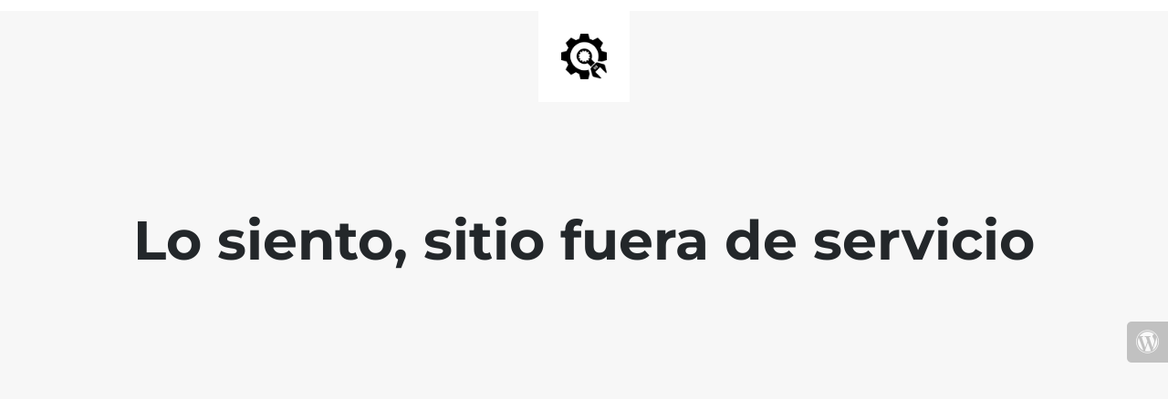

--- FILE ---
content_type: text/html; charset=UTF-8
request_url: https://victoriaguanajuato.gob.mx/category/enterate/
body_size: 532
content:

<html lang="en">
  <head>
    <meta charset="utf-8">
    <meta http-equiv="X-UA-Compatible" content="IE=edge">
    <meta name="viewport" content="width=device-width, initial-scale=1">
    <title>VictoriaGto is under construction</title>
    <meta name="description" content="Sitio web del Municipio de Victoria Gto" />
    <meta name="generator" content="Plugin gratuito para WordPress de página en construcción">
    <link rel="stylesheet" href="https://fonts.bunny.net/css?family=Montserrat:400,700">
    <link rel="stylesheet" href="https://victoriaguanajuato.gob.mx/wp-content/plugins/under-construction-page/themes/css/bootstrap.min.css?v=4.01" type="text/css">
<link rel="stylesheet" href="https://victoriaguanajuato.gob.mx/wp-content/plugins/under-construction-page/themes/css/common.css?v=4.01" type="text/css">
<link rel="stylesheet" href="https://victoriaguanajuato.gob.mx/wp-content/plugins/under-construction-page/themes/plain_text/style.css?v=4.01" type="text/css">
<link rel="stylesheet" href="https://victoriaguanajuato.gob.mx/wp-content/plugins/under-construction-page/themes/css/font-awesome.min.css?v=4.01" type="text/css">
<link rel="icon" href="https://victoriaguanajuato.gob.mx/wp-content/plugins/under-construction-page/themes/images/favicon.png" />
  </head>

  <body>
    <header>
      <span id="logo-wrap">
        <img src="https://victoriaguanajuato.gob.mx/wp-content/plugins/under-construction-page/themes/plain_text/ucp-cog.png" alt="Site is Under Construction" title="Site is Under Construction" id="logo">
      </span>
    </header>

    <div class="container">

      <div class="row">
        <div class="col-xs-12 col-md-12 col-lg-12">
          <h1>Lo siento, sitio fuera de servicio</h1>
        </div>
      </div>

      <div class="row">
        <div class="col-xs-12 col-md-8 col-md-offset-2 col-lg-offset-2 col-lg-8">
          <p class="content"></p>
        </div>
      </div>

      <div class="row" id="social">
        <div class="col-xs-12 col-md-12 col-lg-12">
          
        </div>
      </div>

    </div>
    <div id="login-button" class="loggedout"><a href="https://victoriaguanajuato.gob.mx/wp-login.php"><i class="fa fa-wordpress fa-2x" aria-hidden="true"></i></a></div>
  </body>
</html>
